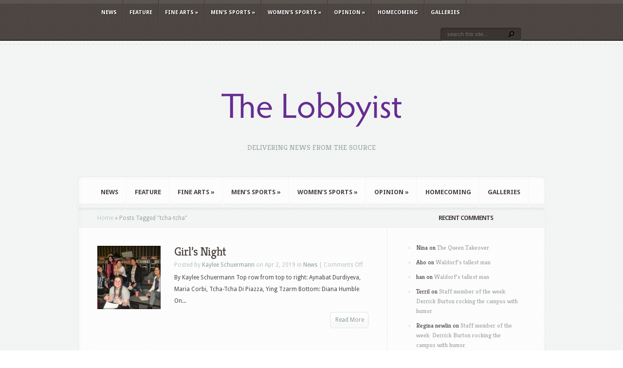

--- FILE ---
content_type: text/html; charset=UTF-8
request_url: https://lobbyist.waldorf.edu/tag/tcha-tcha/
body_size: 50518
content:
<!DOCTYPE html PUBLIC "-//W3C//DTD XHTML 1.0 Transitional//EN" "http://www.w3.org/TR/xhtml1/DTD/xhtml1-transitional.dtd">
<!--[if IE 6]>
<html xmlns="http://www.w3.org/1999/xhtml" id="ie6" lang="en-US">
<![endif]-->
<!--[if IE 7]>
<html xmlns="http://www.w3.org/1999/xhtml" id="ie7" lang="en-US">
<![endif]-->
<!--[if IE 8]>
<html xmlns="http://www.w3.org/1999/xhtml" id="ie8" lang="en-US">
<![endif]-->
<!--[if !(IE 6) | !(IE 7) | !(IE 8)  ]><!-->
<html xmlns="http://www.w3.org/1999/xhtml" lang="en-US">
<!--<![endif]-->
<head profile="http://gmpg.org/xfn/11">
<meta http-equiv="Content-Type" content="text/html; charset=UTF-8" />

<link rel="stylesheet" href="https://lobbyist.waldorf.edu/wp-content/themes/Aggregate/style.css" type="text/css" media="screen" />
<link rel="stylesheet" href="https://lobbyist.waldorf.edu/wp-content/themes/Aggregate/css/colorpicker.css" type="text/css" media="screen" />

<link href='https://fonts.googleapis.com/css?family=Droid+Sans:regular,bold' rel='stylesheet' type='text/css'/>
<link href='https://fonts.googleapis.com/css?family=Kreon:light,regular' rel='stylesheet' type='text/css'/>
<link rel="pingback" href="https://lobbyist.waldorf.edu/xmlrpc.php" />

<!--[if lt IE 7]>
	<link rel="stylesheet" type="text/css" href="https://lobbyist.waldorf.edu/wp-content/themes/Aggregate/css/ie6style.css" />
	<script type="text/javascript" src="https://lobbyist.waldorf.edu/wp-content/themes/Aggregate/js/DD_belatedPNG_0.0.8a-min.js"></script>
	<script type="text/javascript">DD_belatedPNG.fix('img#logo, span.overlay, a.zoom-icon, a.more-icon, #menu, #menu-right, #menu-content, ul#top-menu ul, #menu-bar, .footer-widget ul li, span.post-overlay, #content-area, .avatar-overlay, .comment-arrow, .testimonials-item-bottom, #quote, #bottom-shadow, #quote .container');</script>
<![endif]-->
<!--[if IE 7]>
	<link rel="stylesheet" type="text/css" href="https://lobbyist.waldorf.edu/wp-content/themes/Aggregate/css/ie7style.css" />
<![endif]-->
<!--[if IE 8]>
	<link rel="stylesheet" type="text/css" href="https://lobbyist.waldorf.edu/wp-content/themes/Aggregate/css/ie8style.css" />
<![endif]-->

<script type="text/javascript">
	document.documentElement.className = 'js';
</script>

<script>var et_site_url='https://lobbyist.waldorf.edu';var et_post_id='global';function et_core_page_resource_fallback(a,b){"undefined"===typeof b&&(b=a.sheet.cssRules&&0===a.sheet.cssRules.length);b&&(a.onerror=null,a.onload=null,a.href?a.href=et_site_url+"/?et_core_page_resource="+a.id+et_post_id:a.src&&(a.src=et_site_url+"/?et_core_page_resource="+a.id+et_post_id))}
</script><title>tcha-tcha | The Lobbyist</title>
<meta name='robots' content='max-image-preview:large' />
<link rel="alternate" type="application/rss+xml" title="The Lobbyist &raquo; Feed" href="https://lobbyist.waldorf.edu/feed/" />
<link rel="alternate" type="application/rss+xml" title="The Lobbyist &raquo; Comments Feed" href="https://lobbyist.waldorf.edu/comments/feed/" />
<link rel="alternate" type="application/rss+xml" title="The Lobbyist &raquo; tcha-tcha Tag Feed" href="https://lobbyist.waldorf.edu/tag/tcha-tcha/feed/" />
<meta content="Aggregate v.3.6.8" name="generator"/><style id='wp-img-auto-sizes-contain-inline-css' type='text/css'>
img:is([sizes=auto i],[sizes^="auto," i]){contain-intrinsic-size:3000px 1500px}
/*# sourceURL=wp-img-auto-sizes-contain-inline-css */
</style>
<style id='wp-emoji-styles-inline-css' type='text/css'>

	img.wp-smiley, img.emoji {
		display: inline !important;
		border: none !important;
		box-shadow: none !important;
		height: 1em !important;
		width: 1em !important;
		margin: 0 0.07em !important;
		vertical-align: -0.1em !important;
		background: none !important;
		padding: 0 !important;
	}
/*# sourceURL=wp-emoji-styles-inline-css */
</style>
<style id='wp-block-library-inline-css' type='text/css'>
:root{--wp-block-synced-color:#7a00df;--wp-block-synced-color--rgb:122,0,223;--wp-bound-block-color:var(--wp-block-synced-color);--wp-editor-canvas-background:#ddd;--wp-admin-theme-color:#007cba;--wp-admin-theme-color--rgb:0,124,186;--wp-admin-theme-color-darker-10:#006ba1;--wp-admin-theme-color-darker-10--rgb:0,107,160.5;--wp-admin-theme-color-darker-20:#005a87;--wp-admin-theme-color-darker-20--rgb:0,90,135;--wp-admin-border-width-focus:2px}@media (min-resolution:192dpi){:root{--wp-admin-border-width-focus:1.5px}}.wp-element-button{cursor:pointer}:root .has-very-light-gray-background-color{background-color:#eee}:root .has-very-dark-gray-background-color{background-color:#313131}:root .has-very-light-gray-color{color:#eee}:root .has-very-dark-gray-color{color:#313131}:root .has-vivid-green-cyan-to-vivid-cyan-blue-gradient-background{background:linear-gradient(135deg,#00d084,#0693e3)}:root .has-purple-crush-gradient-background{background:linear-gradient(135deg,#34e2e4,#4721fb 50%,#ab1dfe)}:root .has-hazy-dawn-gradient-background{background:linear-gradient(135deg,#faaca8,#dad0ec)}:root .has-subdued-olive-gradient-background{background:linear-gradient(135deg,#fafae1,#67a671)}:root .has-atomic-cream-gradient-background{background:linear-gradient(135deg,#fdd79a,#004a59)}:root .has-nightshade-gradient-background{background:linear-gradient(135deg,#330968,#31cdcf)}:root .has-midnight-gradient-background{background:linear-gradient(135deg,#020381,#2874fc)}:root{--wp--preset--font-size--normal:16px;--wp--preset--font-size--huge:42px}.has-regular-font-size{font-size:1em}.has-larger-font-size{font-size:2.625em}.has-normal-font-size{font-size:var(--wp--preset--font-size--normal)}.has-huge-font-size{font-size:var(--wp--preset--font-size--huge)}.has-text-align-center{text-align:center}.has-text-align-left{text-align:left}.has-text-align-right{text-align:right}.has-fit-text{white-space:nowrap!important}#end-resizable-editor-section{display:none}.aligncenter{clear:both}.items-justified-left{justify-content:flex-start}.items-justified-center{justify-content:center}.items-justified-right{justify-content:flex-end}.items-justified-space-between{justify-content:space-between}.screen-reader-text{border:0;clip-path:inset(50%);height:1px;margin:-1px;overflow:hidden;padding:0;position:absolute;width:1px;word-wrap:normal!important}.screen-reader-text:focus{background-color:#ddd;clip-path:none;color:#444;display:block;font-size:1em;height:auto;left:5px;line-height:normal;padding:15px 23px 14px;text-decoration:none;top:5px;width:auto;z-index:100000}html :where(.has-border-color){border-style:solid}html :where([style*=border-top-color]){border-top-style:solid}html :where([style*=border-right-color]){border-right-style:solid}html :where([style*=border-bottom-color]){border-bottom-style:solid}html :where([style*=border-left-color]){border-left-style:solid}html :where([style*=border-width]){border-style:solid}html :where([style*=border-top-width]){border-top-style:solid}html :where([style*=border-right-width]){border-right-style:solid}html :where([style*=border-bottom-width]){border-bottom-style:solid}html :where([style*=border-left-width]){border-left-style:solid}html :where(img[class*=wp-image-]){height:auto;max-width:100%}:where(figure){margin:0 0 1em}html :where(.is-position-sticky){--wp-admin--admin-bar--position-offset:var(--wp-admin--admin-bar--height,0px)}@media screen and (max-width:600px){html :where(.is-position-sticky){--wp-admin--admin-bar--position-offset:0px}}

/*# sourceURL=wp-block-library-inline-css */
</style><style id='wp-block-image-inline-css' type='text/css'>
.wp-block-image>a,.wp-block-image>figure>a{display:inline-block}.wp-block-image img{box-sizing:border-box;height:auto;max-width:100%;vertical-align:bottom}@media not (prefers-reduced-motion){.wp-block-image img.hide{visibility:hidden}.wp-block-image img.show{animation:show-content-image .4s}}.wp-block-image[style*=border-radius] img,.wp-block-image[style*=border-radius]>a{border-radius:inherit}.wp-block-image.has-custom-border img{box-sizing:border-box}.wp-block-image.aligncenter{text-align:center}.wp-block-image.alignfull>a,.wp-block-image.alignwide>a{width:100%}.wp-block-image.alignfull img,.wp-block-image.alignwide img{height:auto;width:100%}.wp-block-image .aligncenter,.wp-block-image .alignleft,.wp-block-image .alignright,.wp-block-image.aligncenter,.wp-block-image.alignleft,.wp-block-image.alignright{display:table}.wp-block-image .aligncenter>figcaption,.wp-block-image .alignleft>figcaption,.wp-block-image .alignright>figcaption,.wp-block-image.aligncenter>figcaption,.wp-block-image.alignleft>figcaption,.wp-block-image.alignright>figcaption{caption-side:bottom;display:table-caption}.wp-block-image .alignleft{float:left;margin:.5em 1em .5em 0}.wp-block-image .alignright{float:right;margin:.5em 0 .5em 1em}.wp-block-image .aligncenter{margin-left:auto;margin-right:auto}.wp-block-image :where(figcaption){margin-bottom:1em;margin-top:.5em}.wp-block-image.is-style-circle-mask img{border-radius:9999px}@supports ((-webkit-mask-image:none) or (mask-image:none)) or (-webkit-mask-image:none){.wp-block-image.is-style-circle-mask img{border-radius:0;-webkit-mask-image:url('data:image/svg+xml;utf8,<svg viewBox="0 0 100 100" xmlns="http://www.w3.org/2000/svg"><circle cx="50" cy="50" r="50"/></svg>');mask-image:url('data:image/svg+xml;utf8,<svg viewBox="0 0 100 100" xmlns="http://www.w3.org/2000/svg"><circle cx="50" cy="50" r="50"/></svg>');mask-mode:alpha;-webkit-mask-position:center;mask-position:center;-webkit-mask-repeat:no-repeat;mask-repeat:no-repeat;-webkit-mask-size:contain;mask-size:contain}}:root :where(.wp-block-image.is-style-rounded img,.wp-block-image .is-style-rounded img){border-radius:9999px}.wp-block-image figure{margin:0}.wp-lightbox-container{display:flex;flex-direction:column;position:relative}.wp-lightbox-container img{cursor:zoom-in}.wp-lightbox-container img:hover+button{opacity:1}.wp-lightbox-container button{align-items:center;backdrop-filter:blur(16px) saturate(180%);background-color:#5a5a5a40;border:none;border-radius:4px;cursor:zoom-in;display:flex;height:20px;justify-content:center;opacity:0;padding:0;position:absolute;right:16px;text-align:center;top:16px;width:20px;z-index:100}@media not (prefers-reduced-motion){.wp-lightbox-container button{transition:opacity .2s ease}}.wp-lightbox-container button:focus-visible{outline:3px auto #5a5a5a40;outline:3px auto -webkit-focus-ring-color;outline-offset:3px}.wp-lightbox-container button:hover{cursor:pointer;opacity:1}.wp-lightbox-container button:focus{opacity:1}.wp-lightbox-container button:focus,.wp-lightbox-container button:hover,.wp-lightbox-container button:not(:hover):not(:active):not(.has-background){background-color:#5a5a5a40;border:none}.wp-lightbox-overlay{box-sizing:border-box;cursor:zoom-out;height:100vh;left:0;overflow:hidden;position:fixed;top:0;visibility:hidden;width:100%;z-index:100000}.wp-lightbox-overlay .close-button{align-items:center;cursor:pointer;display:flex;justify-content:center;min-height:40px;min-width:40px;padding:0;position:absolute;right:calc(env(safe-area-inset-right) + 16px);top:calc(env(safe-area-inset-top) + 16px);z-index:5000000}.wp-lightbox-overlay .close-button:focus,.wp-lightbox-overlay .close-button:hover,.wp-lightbox-overlay .close-button:not(:hover):not(:active):not(.has-background){background:none;border:none}.wp-lightbox-overlay .lightbox-image-container{height:var(--wp--lightbox-container-height);left:50%;overflow:hidden;position:absolute;top:50%;transform:translate(-50%,-50%);transform-origin:top left;width:var(--wp--lightbox-container-width);z-index:9999999999}.wp-lightbox-overlay .wp-block-image{align-items:center;box-sizing:border-box;display:flex;height:100%;justify-content:center;margin:0;position:relative;transform-origin:0 0;width:100%;z-index:3000000}.wp-lightbox-overlay .wp-block-image img{height:var(--wp--lightbox-image-height);min-height:var(--wp--lightbox-image-height);min-width:var(--wp--lightbox-image-width);width:var(--wp--lightbox-image-width)}.wp-lightbox-overlay .wp-block-image figcaption{display:none}.wp-lightbox-overlay button{background:none;border:none}.wp-lightbox-overlay .scrim{background-color:#fff;height:100%;opacity:.9;position:absolute;width:100%;z-index:2000000}.wp-lightbox-overlay.active{visibility:visible}@media not (prefers-reduced-motion){.wp-lightbox-overlay.active{animation:turn-on-visibility .25s both}.wp-lightbox-overlay.active img{animation:turn-on-visibility .35s both}.wp-lightbox-overlay.show-closing-animation:not(.active){animation:turn-off-visibility .35s both}.wp-lightbox-overlay.show-closing-animation:not(.active) img{animation:turn-off-visibility .25s both}.wp-lightbox-overlay.zoom.active{animation:none;opacity:1;visibility:visible}.wp-lightbox-overlay.zoom.active .lightbox-image-container{animation:lightbox-zoom-in .4s}.wp-lightbox-overlay.zoom.active .lightbox-image-container img{animation:none}.wp-lightbox-overlay.zoom.active .scrim{animation:turn-on-visibility .4s forwards}.wp-lightbox-overlay.zoom.show-closing-animation:not(.active){animation:none}.wp-lightbox-overlay.zoom.show-closing-animation:not(.active) .lightbox-image-container{animation:lightbox-zoom-out .4s}.wp-lightbox-overlay.zoom.show-closing-animation:not(.active) .lightbox-image-container img{animation:none}.wp-lightbox-overlay.zoom.show-closing-animation:not(.active) .scrim{animation:turn-off-visibility .4s forwards}}@keyframes show-content-image{0%{visibility:hidden}99%{visibility:hidden}to{visibility:visible}}@keyframes turn-on-visibility{0%{opacity:0}to{opacity:1}}@keyframes turn-off-visibility{0%{opacity:1;visibility:visible}99%{opacity:0;visibility:visible}to{opacity:0;visibility:hidden}}@keyframes lightbox-zoom-in{0%{transform:translate(calc((-100vw + var(--wp--lightbox-scrollbar-width))/2 + var(--wp--lightbox-initial-left-position)),calc(-50vh + var(--wp--lightbox-initial-top-position))) scale(var(--wp--lightbox-scale))}to{transform:translate(-50%,-50%) scale(1)}}@keyframes lightbox-zoom-out{0%{transform:translate(-50%,-50%) scale(1);visibility:visible}99%{visibility:visible}to{transform:translate(calc((-100vw + var(--wp--lightbox-scrollbar-width))/2 + var(--wp--lightbox-initial-left-position)),calc(-50vh + var(--wp--lightbox-initial-top-position))) scale(var(--wp--lightbox-scale));visibility:hidden}}
/*# sourceURL=https://lobbyist.waldorf.edu/wp-includes/blocks/image/style.min.css */
</style>
<style id='wp-block-paragraph-inline-css' type='text/css'>
.is-small-text{font-size:.875em}.is-regular-text{font-size:1em}.is-large-text{font-size:2.25em}.is-larger-text{font-size:3em}.has-drop-cap:not(:focus):first-letter{float:left;font-size:8.4em;font-style:normal;font-weight:100;line-height:.68;margin:.05em .1em 0 0;text-transform:uppercase}body.rtl .has-drop-cap:not(:focus):first-letter{float:none;margin-left:.1em}p.has-drop-cap.has-background{overflow:hidden}:root :where(p.has-background){padding:1.25em 2.375em}:where(p.has-text-color:not(.has-link-color)) a{color:inherit}p.has-text-align-left[style*="writing-mode:vertical-lr"],p.has-text-align-right[style*="writing-mode:vertical-rl"]{rotate:180deg}
/*# sourceURL=https://lobbyist.waldorf.edu/wp-includes/blocks/paragraph/style.min.css */
</style>
<style id='global-styles-inline-css' type='text/css'>
:root{--wp--preset--aspect-ratio--square: 1;--wp--preset--aspect-ratio--4-3: 4/3;--wp--preset--aspect-ratio--3-4: 3/4;--wp--preset--aspect-ratio--3-2: 3/2;--wp--preset--aspect-ratio--2-3: 2/3;--wp--preset--aspect-ratio--16-9: 16/9;--wp--preset--aspect-ratio--9-16: 9/16;--wp--preset--color--black: #000000;--wp--preset--color--cyan-bluish-gray: #abb8c3;--wp--preset--color--white: #ffffff;--wp--preset--color--pale-pink: #f78da7;--wp--preset--color--vivid-red: #cf2e2e;--wp--preset--color--luminous-vivid-orange: #ff6900;--wp--preset--color--luminous-vivid-amber: #fcb900;--wp--preset--color--light-green-cyan: #7bdcb5;--wp--preset--color--vivid-green-cyan: #00d084;--wp--preset--color--pale-cyan-blue: #8ed1fc;--wp--preset--color--vivid-cyan-blue: #0693e3;--wp--preset--color--vivid-purple: #9b51e0;--wp--preset--gradient--vivid-cyan-blue-to-vivid-purple: linear-gradient(135deg,rgb(6,147,227) 0%,rgb(155,81,224) 100%);--wp--preset--gradient--light-green-cyan-to-vivid-green-cyan: linear-gradient(135deg,rgb(122,220,180) 0%,rgb(0,208,130) 100%);--wp--preset--gradient--luminous-vivid-amber-to-luminous-vivid-orange: linear-gradient(135deg,rgb(252,185,0) 0%,rgb(255,105,0) 100%);--wp--preset--gradient--luminous-vivid-orange-to-vivid-red: linear-gradient(135deg,rgb(255,105,0) 0%,rgb(207,46,46) 100%);--wp--preset--gradient--very-light-gray-to-cyan-bluish-gray: linear-gradient(135deg,rgb(238,238,238) 0%,rgb(169,184,195) 100%);--wp--preset--gradient--cool-to-warm-spectrum: linear-gradient(135deg,rgb(74,234,220) 0%,rgb(151,120,209) 20%,rgb(207,42,186) 40%,rgb(238,44,130) 60%,rgb(251,105,98) 80%,rgb(254,248,76) 100%);--wp--preset--gradient--blush-light-purple: linear-gradient(135deg,rgb(255,206,236) 0%,rgb(152,150,240) 100%);--wp--preset--gradient--blush-bordeaux: linear-gradient(135deg,rgb(254,205,165) 0%,rgb(254,45,45) 50%,rgb(107,0,62) 100%);--wp--preset--gradient--luminous-dusk: linear-gradient(135deg,rgb(255,203,112) 0%,rgb(199,81,192) 50%,rgb(65,88,208) 100%);--wp--preset--gradient--pale-ocean: linear-gradient(135deg,rgb(255,245,203) 0%,rgb(182,227,212) 50%,rgb(51,167,181) 100%);--wp--preset--gradient--electric-grass: linear-gradient(135deg,rgb(202,248,128) 0%,rgb(113,206,126) 100%);--wp--preset--gradient--midnight: linear-gradient(135deg,rgb(2,3,129) 0%,rgb(40,116,252) 100%);--wp--preset--font-size--small: 13px;--wp--preset--font-size--medium: 20px;--wp--preset--font-size--large: 36px;--wp--preset--font-size--x-large: 42px;--wp--preset--spacing--20: 0.44rem;--wp--preset--spacing--30: 0.67rem;--wp--preset--spacing--40: 1rem;--wp--preset--spacing--50: 1.5rem;--wp--preset--spacing--60: 2.25rem;--wp--preset--spacing--70: 3.38rem;--wp--preset--spacing--80: 5.06rem;--wp--preset--shadow--natural: 6px 6px 9px rgba(0, 0, 0, 0.2);--wp--preset--shadow--deep: 12px 12px 50px rgba(0, 0, 0, 0.4);--wp--preset--shadow--sharp: 6px 6px 0px rgba(0, 0, 0, 0.2);--wp--preset--shadow--outlined: 6px 6px 0px -3px rgb(255, 255, 255), 6px 6px rgb(0, 0, 0);--wp--preset--shadow--crisp: 6px 6px 0px rgb(0, 0, 0);}:where(.is-layout-flex){gap: 0.5em;}:where(.is-layout-grid){gap: 0.5em;}body .is-layout-flex{display: flex;}.is-layout-flex{flex-wrap: wrap;align-items: center;}.is-layout-flex > :is(*, div){margin: 0;}body .is-layout-grid{display: grid;}.is-layout-grid > :is(*, div){margin: 0;}:where(.wp-block-columns.is-layout-flex){gap: 2em;}:where(.wp-block-columns.is-layout-grid){gap: 2em;}:where(.wp-block-post-template.is-layout-flex){gap: 1.25em;}:where(.wp-block-post-template.is-layout-grid){gap: 1.25em;}.has-black-color{color: var(--wp--preset--color--black) !important;}.has-cyan-bluish-gray-color{color: var(--wp--preset--color--cyan-bluish-gray) !important;}.has-white-color{color: var(--wp--preset--color--white) !important;}.has-pale-pink-color{color: var(--wp--preset--color--pale-pink) !important;}.has-vivid-red-color{color: var(--wp--preset--color--vivid-red) !important;}.has-luminous-vivid-orange-color{color: var(--wp--preset--color--luminous-vivid-orange) !important;}.has-luminous-vivid-amber-color{color: var(--wp--preset--color--luminous-vivid-amber) !important;}.has-light-green-cyan-color{color: var(--wp--preset--color--light-green-cyan) !important;}.has-vivid-green-cyan-color{color: var(--wp--preset--color--vivid-green-cyan) !important;}.has-pale-cyan-blue-color{color: var(--wp--preset--color--pale-cyan-blue) !important;}.has-vivid-cyan-blue-color{color: var(--wp--preset--color--vivid-cyan-blue) !important;}.has-vivid-purple-color{color: var(--wp--preset--color--vivid-purple) !important;}.has-black-background-color{background-color: var(--wp--preset--color--black) !important;}.has-cyan-bluish-gray-background-color{background-color: var(--wp--preset--color--cyan-bluish-gray) !important;}.has-white-background-color{background-color: var(--wp--preset--color--white) !important;}.has-pale-pink-background-color{background-color: var(--wp--preset--color--pale-pink) !important;}.has-vivid-red-background-color{background-color: var(--wp--preset--color--vivid-red) !important;}.has-luminous-vivid-orange-background-color{background-color: var(--wp--preset--color--luminous-vivid-orange) !important;}.has-luminous-vivid-amber-background-color{background-color: var(--wp--preset--color--luminous-vivid-amber) !important;}.has-light-green-cyan-background-color{background-color: var(--wp--preset--color--light-green-cyan) !important;}.has-vivid-green-cyan-background-color{background-color: var(--wp--preset--color--vivid-green-cyan) !important;}.has-pale-cyan-blue-background-color{background-color: var(--wp--preset--color--pale-cyan-blue) !important;}.has-vivid-cyan-blue-background-color{background-color: var(--wp--preset--color--vivid-cyan-blue) !important;}.has-vivid-purple-background-color{background-color: var(--wp--preset--color--vivid-purple) !important;}.has-black-border-color{border-color: var(--wp--preset--color--black) !important;}.has-cyan-bluish-gray-border-color{border-color: var(--wp--preset--color--cyan-bluish-gray) !important;}.has-white-border-color{border-color: var(--wp--preset--color--white) !important;}.has-pale-pink-border-color{border-color: var(--wp--preset--color--pale-pink) !important;}.has-vivid-red-border-color{border-color: var(--wp--preset--color--vivid-red) !important;}.has-luminous-vivid-orange-border-color{border-color: var(--wp--preset--color--luminous-vivid-orange) !important;}.has-luminous-vivid-amber-border-color{border-color: var(--wp--preset--color--luminous-vivid-amber) !important;}.has-light-green-cyan-border-color{border-color: var(--wp--preset--color--light-green-cyan) !important;}.has-vivid-green-cyan-border-color{border-color: var(--wp--preset--color--vivid-green-cyan) !important;}.has-pale-cyan-blue-border-color{border-color: var(--wp--preset--color--pale-cyan-blue) !important;}.has-vivid-cyan-blue-border-color{border-color: var(--wp--preset--color--vivid-cyan-blue) !important;}.has-vivid-purple-border-color{border-color: var(--wp--preset--color--vivid-purple) !important;}.has-vivid-cyan-blue-to-vivid-purple-gradient-background{background: var(--wp--preset--gradient--vivid-cyan-blue-to-vivid-purple) !important;}.has-light-green-cyan-to-vivid-green-cyan-gradient-background{background: var(--wp--preset--gradient--light-green-cyan-to-vivid-green-cyan) !important;}.has-luminous-vivid-amber-to-luminous-vivid-orange-gradient-background{background: var(--wp--preset--gradient--luminous-vivid-amber-to-luminous-vivid-orange) !important;}.has-luminous-vivid-orange-to-vivid-red-gradient-background{background: var(--wp--preset--gradient--luminous-vivid-orange-to-vivid-red) !important;}.has-very-light-gray-to-cyan-bluish-gray-gradient-background{background: var(--wp--preset--gradient--very-light-gray-to-cyan-bluish-gray) !important;}.has-cool-to-warm-spectrum-gradient-background{background: var(--wp--preset--gradient--cool-to-warm-spectrum) !important;}.has-blush-light-purple-gradient-background{background: var(--wp--preset--gradient--blush-light-purple) !important;}.has-blush-bordeaux-gradient-background{background: var(--wp--preset--gradient--blush-bordeaux) !important;}.has-luminous-dusk-gradient-background{background: var(--wp--preset--gradient--luminous-dusk) !important;}.has-pale-ocean-gradient-background{background: var(--wp--preset--gradient--pale-ocean) !important;}.has-electric-grass-gradient-background{background: var(--wp--preset--gradient--electric-grass) !important;}.has-midnight-gradient-background{background: var(--wp--preset--gradient--midnight) !important;}.has-small-font-size{font-size: var(--wp--preset--font-size--small) !important;}.has-medium-font-size{font-size: var(--wp--preset--font-size--medium) !important;}.has-large-font-size{font-size: var(--wp--preset--font-size--large) !important;}.has-x-large-font-size{font-size: var(--wp--preset--font-size--x-large) !important;}
/*# sourceURL=global-styles-inline-css */
</style>

<style id='classic-theme-styles-inline-css' type='text/css'>
/*! This file is auto-generated */
.wp-block-button__link{color:#fff;background-color:#32373c;border-radius:9999px;box-shadow:none;text-decoration:none;padding:calc(.667em + 2px) calc(1.333em + 2px);font-size:1.125em}.wp-block-file__button{background:#32373c;color:#fff;text-decoration:none}
/*# sourceURL=/wp-includes/css/classic-themes.min.css */
</style>
<link rel='stylesheet' id='et_responsive-css' href='https://lobbyist.waldorf.edu/wp-content/themes/Aggregate/css/responsive.css?ver=6.9' type='text/css' media='all' />
<link rel='stylesheet' id='et-shortcodes-css-css' href='https://lobbyist.waldorf.edu/wp-content/themes/Aggregate/epanel/shortcodes/css/shortcodes-legacy.css?ver=3.6.8' type='text/css' media='all' />
<link rel='stylesheet' id='et-shortcodes-responsive-css-css' href='https://lobbyist.waldorf.edu/wp-content/themes/Aggregate/epanel/shortcodes/css/shortcodes_responsive.css?ver=3.6.8' type='text/css' media='all' />
<link rel='stylesheet' id='magnific_popup-css' href='https://lobbyist.waldorf.edu/wp-content/themes/Aggregate/includes/page_templates/js/magnific_popup/magnific_popup.css?ver=1.3.4' type='text/css' media='screen' />
<link rel='stylesheet' id='et_page_templates-css' href='https://lobbyist.waldorf.edu/wp-content/themes/Aggregate/includes/page_templates/page_templates.css?ver=1.8' type='text/css' media='screen' />
<script type="text/javascript" src="https://lobbyist.waldorf.edu/wp-includes/js/jquery/jquery.min.js?ver=3.7.1" id="jquery-core-js"></script>
<script type="text/javascript" src="https://lobbyist.waldorf.edu/wp-includes/js/jquery/jquery-migrate.min.js?ver=3.4.1" id="jquery-migrate-js"></script>
<script type="text/javascript" src="https://lobbyist.waldorf.edu/wp-content/themes/Aggregate/js/jquery.cycle.all.min.js?ver=1.0" id="cycle-js"></script>
<link rel="https://api.w.org/" href="https://lobbyist.waldorf.edu/wp-json/" /><link rel="alternate" title="JSON" type="application/json" href="https://lobbyist.waldorf.edu/wp-json/wp/v2/tags/1135" /><link rel="EditURI" type="application/rsd+xml" title="RSD" href="https://lobbyist.waldorf.edu/xmlrpc.php?rsd" />
<meta name="generator" content="WordPress 6.9" />
<!-- used in scripts --><meta name="et_featured_auto_speed" content="7000" /><meta name="et_disable_toptier" content="0" /><meta name="et_featured_slider_pause" content="0" /><meta name="et_featured_slider_auto" content="1" /><meta name="et_theme_folder" content="https://lobbyist.waldorf.edu/wp-content/themes/Aggregate" /><meta name="viewport" content="width=device-width, initial-scale=1.0, maximum-scale=1.0, user-scalable=0" /><link id='droid_sans' href='https://fonts.googleapis.com/css?family=Droid+Sans' rel='stylesheet' type='text/css' /><style type='text/css'>body { font-family: 'Droid Sans', Arial, sans-serif !important;  }</style><style type='text/css'>body {  }</style><style type="text/css">.recentcomments a{display:inline !important;padding:0 !important;margin:0 !important;}</style>	<style type="text/css">
		#et_pt_portfolio_gallery { margin-left: -41px; margin-right: -51px; }
		.et_pt_portfolio_item { margin-left: 35px; }
		.et_portfolio_small { margin-left: -40px !important; }
		.et_portfolio_small .et_pt_portfolio_item { margin-left: 32px !important; }
		.et_portfolio_large { margin-left: -26px !important; }
		.et_portfolio_large .et_pt_portfolio_item { margin-left: 11px !important; }
	</style>

</head>
<body class="archive tag tag-tcha-tcha tag-1135 wp-theme-Aggregate et_includes_sidebar">
		<div id="top-header">
		<div id="top-shadow"></div>
		<div id="bottom-shadow"></div>
		<div class="container clearfix">
			<a href="#" class="mobile_nav closed">Pages Navigation Menu<span></span></a>			<ul id="top-menu" class="nav"><li id="menu-item-13925" class="menu-item menu-item-type-taxonomy menu-item-object-category menu-item-13925"><a href="https://lobbyist.waldorf.edu/news/news/">News</a></li>
<li id="menu-item-13922" class="menu-item menu-item-type-taxonomy menu-item-object-category menu-item-13922"><a href="https://lobbyist.waldorf.edu/news/feature/">Feature</a></li>
<li id="menu-item-13923" class="menu-item menu-item-type-taxonomy menu-item-object-category menu-item-has-children menu-item-13923"><a href="https://lobbyist.waldorf.edu/news/fine-arts/">Fine Arts</a>
<ul class="sub-menu">
	<li id="menu-item-13932" class="menu-item menu-item-type-taxonomy menu-item-object-category menu-item-13932"><a href="https://lobbyist.waldorf.edu/news/fine-arts/choir/">Choir</a></li>
	<li id="menu-item-13933" class="menu-item menu-item-type-taxonomy menu-item-object-category menu-item-13933"><a href="https://lobbyist.waldorf.edu/news/fine-arts/piano/">Piano</a></li>
	<li id="menu-item-13934" class="menu-item menu-item-type-taxonomy menu-item-object-category menu-item-13934"><a href="https://lobbyist.waldorf.edu/news/fine-arts/theatre/">Theatre</a></li>
</ul>
</li>
<li id="menu-item-13924" class="menu-item menu-item-type-taxonomy menu-item-object-category menu-item-has-children menu-item-13924"><a href="https://lobbyist.waldorf.edu/news/mens-sports/">Men&#8217;s Sports</a>
<ul class="sub-menu">
	<li id="menu-item-13935" class="menu-item menu-item-type-taxonomy menu-item-object-category menu-item-13935"><a href="https://lobbyist.waldorf.edu/news/mens-sports/baseball/">Baseball</a></li>
	<li id="menu-item-13942" class="menu-item menu-item-type-taxonomy menu-item-object-category menu-item-13942"><a href="https://lobbyist.waldorf.edu/news/mens-sports/soccer/">Soccer</a></li>
	<li id="menu-item-13936" class="menu-item menu-item-type-taxonomy menu-item-object-category menu-item-13936"><a href="https://lobbyist.waldorf.edu/news/mens-sports/basketball/">Basketball</a></li>
	<li id="menu-item-13937" class="menu-item menu-item-type-taxonomy menu-item-object-category menu-item-13937"><a href="https://lobbyist.waldorf.edu/news/mens-sports/bowling-2/">Bowling</a></li>
	<li id="menu-item-13938" class="menu-item menu-item-type-taxonomy menu-item-object-category menu-item-13938"><a href="https://lobbyist.waldorf.edu/news/mens-sports/cross-country-2/">Cross Country</a></li>
	<li id="menu-item-13939" class="menu-item menu-item-type-taxonomy menu-item-object-category menu-item-13939"><a href="https://lobbyist.waldorf.edu/news/mens-sports/football/">Football</a></li>
	<li id="menu-item-13940" class="menu-item menu-item-type-taxonomy menu-item-object-category menu-item-13940"><a href="https://lobbyist.waldorf.edu/news/mens-sports/golf/">Golf</a></li>
	<li id="menu-item-13941" class="menu-item menu-item-type-taxonomy menu-item-object-category menu-item-13941"><a href="https://lobbyist.waldorf.edu/news/mens-sports/hockey/">Hockey</a></li>
	<li id="menu-item-13943" class="menu-item menu-item-type-taxonomy menu-item-object-category menu-item-13943"><a href="https://lobbyist.waldorf.edu/news/mens-sports/wrestling/">Wrestling</a></li>
</ul>
</li>
<li id="menu-item-13927" class="menu-item menu-item-type-taxonomy menu-item-object-category menu-item-has-children menu-item-13927"><a href="https://lobbyist.waldorf.edu/news/womens-sports/">Women&#8217;s Sports</a>
<ul class="sub-menu">
	<li id="menu-item-13946" class="menu-item menu-item-type-taxonomy menu-item-object-category menu-item-13946"><a href="https://lobbyist.waldorf.edu/news/womens-sports/basketball-womens-sports/">Basketball</a></li>
	<li id="menu-item-13947" class="menu-item menu-item-type-taxonomy menu-item-object-category menu-item-13947"><a href="https://lobbyist.waldorf.edu/news/womens-sports/bowling/">Bowling</a></li>
	<li id="menu-item-13948" class="menu-item menu-item-type-taxonomy menu-item-object-category menu-item-13948"><a href="https://lobbyist.waldorf.edu/news/womens-sports/cheerleading/">Cheerleading</a></li>
	<li id="menu-item-13949" class="menu-item menu-item-type-taxonomy menu-item-object-category menu-item-13949"><a href="https://lobbyist.waldorf.edu/news/womens-sports/cross-country/">Cross Country</a></li>
	<li id="menu-item-13950" class="menu-item menu-item-type-taxonomy menu-item-object-category menu-item-13950"><a href="https://lobbyist.waldorf.edu/news/womens-sports/golf-womens-sports/">Golf</a></li>
	<li id="menu-item-13951" class="menu-item menu-item-type-taxonomy menu-item-object-category menu-item-13951"><a href="https://lobbyist.waldorf.edu/news/womens-sports/soccer-womens-sports/">Soccer</a></li>
	<li id="menu-item-13952" class="menu-item menu-item-type-taxonomy menu-item-object-category menu-item-13952"><a href="https://lobbyist.waldorf.edu/news/womens-sports/softball/">Softball</a></li>
	<li id="menu-item-13953" class="menu-item menu-item-type-taxonomy menu-item-object-category menu-item-13953"><a href="https://lobbyist.waldorf.edu/news/womens-sports/volleyball/">Volleyball</a></li>
	<li id="menu-item-13954" class="menu-item menu-item-type-taxonomy menu-item-object-category menu-item-13954"><a href="https://lobbyist.waldorf.edu/news/womens-sports/wrestling-2/">Wrestling</a></li>
</ul>
</li>
<li id="menu-item-13926" class="menu-item menu-item-type-taxonomy menu-item-object-category menu-item-has-children menu-item-13926"><a href="https://lobbyist.waldorf.edu/news/opinion/">Opinion</a>
<ul class="sub-menu">
	<li id="menu-item-13944" class="menu-item menu-item-type-taxonomy menu-item-object-category menu-item-13944"><a href="https://lobbyist.waldorf.edu/news/opinion/reviews-opinion/">Reviews</a></li>
	<li id="menu-item-13945" class="menu-item menu-item-type-taxonomy menu-item-object-category menu-item-13945"><a href="https://lobbyist.waldorf.edu/news/opinion/top-10-opinion/">Top 10</a></li>
</ul>
</li>
<li id="menu-item-13955" class="menu-item menu-item-type-taxonomy menu-item-object-category menu-item-13955"><a href="https://lobbyist.waldorf.edu/news/homecoming/">Homecoming</a></li>
<li id="menu-item-13957" class="menu-item menu-item-type-taxonomy menu-item-object-category menu-item-13957"><a href="https://lobbyist.waldorf.edu/news/galleries/">Galleries</a></li>
</ul>
			<div id="search-form">
				<form method="get" id="searchform" action="https://lobbyist.waldorf.edu//">
					<input type="text" value="search this site..." name="s" id="searchinput" />
					<input type="image" src="https://lobbyist.waldorf.edu/wp-content/themes/Aggregate/images/search_btn.png" id="searchsubmit" />
				</form>
			</div> <!-- end #search-form -->
		</div> <!-- end .container -->
	</div> <!-- end #top-header -->

	<div id="content-area">
		<div id="content-top-light">
			<div id="top-stitch"></div>
			<div class="container">
				<div id="logo-area">
					<a href="https://lobbyist.waldorf.edu/">
												<img src="http://lobbyist.waldorf.edu/wp-content/uploads/The-Lobbyist-Logo-1.png" alt="The Lobbyist" id="logo"/>
					</a>
					<p id="slogan">Delivering News From The Source</p>
									</div> <!-- end #logo-area -->
				<div id="content">
					<div id="inner-border">
						<div id="content-shadow">
							<div id="content-top-shadow">
								<div id="content-bottom-shadow">
									<div id="second-menu" class="clearfix">
										<a href="#" class="mobile_nav closed">Categories Navigation Menu<span></span></a>										<ul id="secondary-menu" class="nav"><li class="menu-item menu-item-type-taxonomy menu-item-object-category menu-item-13925"><a href="https://lobbyist.waldorf.edu/news/news/">News</a></li>
<li class="menu-item menu-item-type-taxonomy menu-item-object-category menu-item-13922"><a href="https://lobbyist.waldorf.edu/news/feature/">Feature</a></li>
<li class="menu-item menu-item-type-taxonomy menu-item-object-category menu-item-has-children menu-item-13923"><a href="https://lobbyist.waldorf.edu/news/fine-arts/">Fine Arts</a>
<ul class="sub-menu">
	<li class="menu-item menu-item-type-taxonomy menu-item-object-category menu-item-13932"><a href="https://lobbyist.waldorf.edu/news/fine-arts/choir/">Choir</a></li>
	<li class="menu-item menu-item-type-taxonomy menu-item-object-category menu-item-13933"><a href="https://lobbyist.waldorf.edu/news/fine-arts/piano/">Piano</a></li>
	<li class="menu-item menu-item-type-taxonomy menu-item-object-category menu-item-13934"><a href="https://lobbyist.waldorf.edu/news/fine-arts/theatre/">Theatre</a></li>
</ul>
</li>
<li class="menu-item menu-item-type-taxonomy menu-item-object-category menu-item-has-children menu-item-13924"><a href="https://lobbyist.waldorf.edu/news/mens-sports/">Men&#8217;s Sports</a>
<ul class="sub-menu">
	<li class="menu-item menu-item-type-taxonomy menu-item-object-category menu-item-13935"><a href="https://lobbyist.waldorf.edu/news/mens-sports/baseball/">Baseball</a></li>
	<li class="menu-item menu-item-type-taxonomy menu-item-object-category menu-item-13942"><a href="https://lobbyist.waldorf.edu/news/mens-sports/soccer/">Soccer</a></li>
	<li class="menu-item menu-item-type-taxonomy menu-item-object-category menu-item-13936"><a href="https://lobbyist.waldorf.edu/news/mens-sports/basketball/">Basketball</a></li>
	<li class="menu-item menu-item-type-taxonomy menu-item-object-category menu-item-13937"><a href="https://lobbyist.waldorf.edu/news/mens-sports/bowling-2/">Bowling</a></li>
	<li class="menu-item menu-item-type-taxonomy menu-item-object-category menu-item-13938"><a href="https://lobbyist.waldorf.edu/news/mens-sports/cross-country-2/">Cross Country</a></li>
	<li class="menu-item menu-item-type-taxonomy menu-item-object-category menu-item-13939"><a href="https://lobbyist.waldorf.edu/news/mens-sports/football/">Football</a></li>
	<li class="menu-item menu-item-type-taxonomy menu-item-object-category menu-item-13940"><a href="https://lobbyist.waldorf.edu/news/mens-sports/golf/">Golf</a></li>
	<li class="menu-item menu-item-type-taxonomy menu-item-object-category menu-item-13941"><a href="https://lobbyist.waldorf.edu/news/mens-sports/hockey/">Hockey</a></li>
	<li class="menu-item menu-item-type-taxonomy menu-item-object-category menu-item-13943"><a href="https://lobbyist.waldorf.edu/news/mens-sports/wrestling/">Wrestling</a></li>
</ul>
</li>
<li class="menu-item menu-item-type-taxonomy menu-item-object-category menu-item-has-children menu-item-13927"><a href="https://lobbyist.waldorf.edu/news/womens-sports/">Women&#8217;s Sports</a>
<ul class="sub-menu">
	<li class="menu-item menu-item-type-taxonomy menu-item-object-category menu-item-13946"><a href="https://lobbyist.waldorf.edu/news/womens-sports/basketball-womens-sports/">Basketball</a></li>
	<li class="menu-item menu-item-type-taxonomy menu-item-object-category menu-item-13947"><a href="https://lobbyist.waldorf.edu/news/womens-sports/bowling/">Bowling</a></li>
	<li class="menu-item menu-item-type-taxonomy menu-item-object-category menu-item-13948"><a href="https://lobbyist.waldorf.edu/news/womens-sports/cheerleading/">Cheerleading</a></li>
	<li class="menu-item menu-item-type-taxonomy menu-item-object-category menu-item-13949"><a href="https://lobbyist.waldorf.edu/news/womens-sports/cross-country/">Cross Country</a></li>
	<li class="menu-item menu-item-type-taxonomy menu-item-object-category menu-item-13950"><a href="https://lobbyist.waldorf.edu/news/womens-sports/golf-womens-sports/">Golf</a></li>
	<li class="menu-item menu-item-type-taxonomy menu-item-object-category menu-item-13951"><a href="https://lobbyist.waldorf.edu/news/womens-sports/soccer-womens-sports/">Soccer</a></li>
	<li class="menu-item menu-item-type-taxonomy menu-item-object-category menu-item-13952"><a href="https://lobbyist.waldorf.edu/news/womens-sports/softball/">Softball</a></li>
	<li class="menu-item menu-item-type-taxonomy menu-item-object-category menu-item-13953"><a href="https://lobbyist.waldorf.edu/news/womens-sports/volleyball/">Volleyball</a></li>
	<li class="menu-item menu-item-type-taxonomy menu-item-object-category menu-item-13954"><a href="https://lobbyist.waldorf.edu/news/womens-sports/wrestling-2/">Wrestling</a></li>
</ul>
</li>
<li class="menu-item menu-item-type-taxonomy menu-item-object-category menu-item-has-children menu-item-13926"><a href="https://lobbyist.waldorf.edu/news/opinion/">Opinion</a>
<ul class="sub-menu">
	<li class="menu-item menu-item-type-taxonomy menu-item-object-category menu-item-13944"><a href="https://lobbyist.waldorf.edu/news/opinion/reviews-opinion/">Reviews</a></li>
	<li class="menu-item menu-item-type-taxonomy menu-item-object-category menu-item-13945"><a href="https://lobbyist.waldorf.edu/news/opinion/top-10-opinion/">Top 10</a></li>
</ul>
</li>
<li class="menu-item menu-item-type-taxonomy menu-item-object-category menu-item-13955"><a href="https://lobbyist.waldorf.edu/news/homecoming/">Homecoming</a></li>
<li class="menu-item menu-item-type-taxonomy menu-item-object-category menu-item-13957"><a href="https://lobbyist.waldorf.edu/news/galleries/">Galleries</a></li>
</ul>									</div> <!-- end #second-menu -->

<div id="main-content" class="clearfix">
	<div id="left-area">
		<div id="breadcrumbs">
					<a href="https://lobbyist.waldorf.edu/">Home</a> <span class="raquo">&raquo;</span>

									Posts Tagged <span class="raquo">&quot;</span>tcha-tcha&quot;					</div> <!-- end #breadcrumbs -->		<div id="entries">
			
						<div class="post entry clearfix latest">
			
							<div class="thumb">
					<a href="https://lobbyist.waldorf.edu/girls-night/">
						<img src="http://lobbyist.waldorf.edu/wp-content/uploads/et_temp/DSC_0043-267107_130x130.jpg" class='post-thumb'  alt='Girl&#8217;s Night' width='130' height='130' />						<span class="overlay"></span>
					</a>
				</div> 	<!-- end .post-thumbnail -->
			
			<h3 class="title"><a href="https://lobbyist.waldorf.edu/girls-night/">Girl&#8217;s Night</a></h3>
				<p class="meta-info">Posted  by <a href="https://lobbyist.waldorf.edu/author/kaylee-schuermann/" title="Posts by Kaylee Schuermann" rel="author">Kaylee Schuermann</a> on Apr 2, 2019 in <a href="https://lobbyist.waldorf.edu/news/news/" rel="category tag">News</a> | <span>Comments Off<span class="screen-reader-text"> on Girl&#8217;s Night</span></span></p>

											<p>By Kaylee Schuermann Top row from top to right: Aynabat Durdiyeva, Maria Corbi, Tcha-Tcha Di Piazza, Ying Tzarm Bottom: Diana Humble On...</p>
						<a href="https://lobbyist.waldorf.edu/girls-night/" class="more"><span>Read More</span></a>
		</div> 	<!-- end .post-->
			 <div class="pagination clearfix">
	<div class="alignleft"></div>
	<div class="alignright"></div>
</div>	
					</div> <!-- end #entries -->
	</div> <!-- end #left-area -->
	<div id="sidebar">
	<h4 class="main-title widget-title">Recent Comments</h4><div class="widget"><ul id="recentcomments"><li class="recentcomments"><span class="comment-author-link">Nina</span> on <a href="https://lobbyist.waldorf.edu/the-queen-takeover/comment-page-1/#comment-261">The Queen Takeover</a></li><li class="recentcomments"><span class="comment-author-link">Aho</span> on <a href="https://lobbyist.waldorf.edu/waldorfs-tallest-man/comment-page-1/#comment-260">Waldorf&#8217;s tallest man</a></li><li class="recentcomments"><span class="comment-author-link">han</span> on <a href="https://lobbyist.waldorf.edu/waldorfs-tallest-man/comment-page-1/#comment-259">Waldorf&#8217;s tallest man</a></li><li class="recentcomments"><span class="comment-author-link">Terril</span> on <a href="https://lobbyist.waldorf.edu/staff-member-of-the-week-derrick-burton-rocking-the-campus-with-humor/comment-page-1/#comment-256">Staff member of the week: Derrick Burton rocking the campus with humor</a></li><li class="recentcomments"><span class="comment-author-link">Regina newlin</span> on <a href="https://lobbyist.waldorf.edu/staff-member-of-the-week-derrick-burton-rocking-the-campus-with-humor/comment-page-1/#comment-255">Staff member of the week: Derrick Burton rocking the campus with humor</a></li></ul></div> <!-- end .widget --></div> <!-- end #sidebar -->
										<div id="index-top-shadow"></div>									</div> <!-- end #main-content -->

																	</div> <!-- end #content-bottom-shadow -->
							</div> <!-- end #content-top-shadow -->
						</div> <!-- end #content-shadow -->
					</div> <!-- end #inner-border -->
				</div> <!-- end #content -->

				
			</div> <!-- end .container -->
		</div> <!-- end #content-top-light -->
		<div id="bottom-stitch"></div>
	</div> <!-- end #content-area -->

	<div id="footer">
		<div id="footer-top-shadow" class="clearfix">
			<div class="container">
				<div id="footer-widgets" class="clearfix">
														</div> <!-- end #footer-widgets -->
				<p id="copyright">Designed by  <a href="http://www.elegantthemes.com" title="Premium WordPress Themes">Elegant Themes</a> | Powered by  <a href="http://www.wordpress.org">WordPress</a></p>
			</div> <!-- end .container -->
		</div> <!-- end #footer-top-shadow -->
		<div id="footer-bottom-shadow"></div>
		<div id="footer-bottom">
			<div class="container clearfix">
				<ul class="bottom-nav"></ul>			</div> <!-- end .container -->
		</div> <!-- end #footer-bottom -->
	</div> <!-- end #footer -->

	<script src="https://lobbyist.waldorf.edu/wp-content/themes/Aggregate/js/superfish.js" type="text/javascript"></script>
<script src="https://lobbyist.waldorf.edu/wp-content/themes/Aggregate/js/custom.js" type="text/javascript"></script>	<script type="speculationrules">
{"prefetch":[{"source":"document","where":{"and":[{"href_matches":"/*"},{"not":{"href_matches":["/wp-*.php","/wp-admin/*","/wp-content/uploads/*","/wp-content/*","/wp-content/plugins/*","/wp-content/themes/Aggregate/*","/*\\?(.+)"]}},{"not":{"selector_matches":"a[rel~=\"nofollow\"]"}},{"not":{"selector_matches":".no-prefetch, .no-prefetch a"}}]},"eagerness":"conservative"}]}
</script>
<script type="text/javascript" src="https://lobbyist.waldorf.edu/wp-content/themes/Aggregate/js/jquery.fitvids.js?ver=1.0" id="fitvids-js"></script>
<script type="text/javascript" src="https://lobbyist.waldorf.edu/wp-content/themes/Aggregate/js/jquery.flexslider-min.js?ver=1.0" id="flexslider-js"></script>
<script type="text/javascript" src="https://lobbyist.waldorf.edu/wp-content/themes/Aggregate/js/et_flexslider.js?ver=1.0" id="et_flexslider_script-js"></script>
<script type="text/javascript" src="https://lobbyist.waldorf.edu/wp-content/themes/Aggregate/js/jquery.easing.1.3.js?ver=1.0" id="easing-js"></script>
<script type="text/javascript" src="https://lobbyist.waldorf.edu/wp-content/themes/Aggregate/core/admin/js/common.js?ver=3.0.96" id="et-core-common-js"></script>
<script type="text/javascript" src="https://lobbyist.waldorf.edu/wp-content/themes/Aggregate/includes/page_templates/js/magnific_popup/jquery.magnific-popup.js?ver=1.3.4" id="magnific_popup-js"></script>
<script type="text/javascript" id="et-ptemplates-frontend-js-extra">
/* <![CDATA[ */
var et_ptemplates_strings = {"captcha":"Captcha","fill":"Fill","field":"field","invalid":"Invalid email"};
//# sourceURL=et-ptemplates-frontend-js-extra
/* ]]> */
</script>
<script type="text/javascript" src="https://lobbyist.waldorf.edu/wp-content/themes/Aggregate/includes/page_templates/js/et-ptemplates-frontend.js?ver=1.1" id="et-ptemplates-frontend-js"></script>
<script id="wp-emoji-settings" type="application/json">
{"baseUrl":"https://s.w.org/images/core/emoji/17.0.2/72x72/","ext":".png","svgUrl":"https://s.w.org/images/core/emoji/17.0.2/svg/","svgExt":".svg","source":{"concatemoji":"https://lobbyist.waldorf.edu/wp-includes/js/wp-emoji-release.min.js?ver=6.9"}}
</script>
<script type="module">
/* <![CDATA[ */
/*! This file is auto-generated */
const a=JSON.parse(document.getElementById("wp-emoji-settings").textContent),o=(window._wpemojiSettings=a,"wpEmojiSettingsSupports"),s=["flag","emoji"];function i(e){try{var t={supportTests:e,timestamp:(new Date).valueOf()};sessionStorage.setItem(o,JSON.stringify(t))}catch(e){}}function c(e,t,n){e.clearRect(0,0,e.canvas.width,e.canvas.height),e.fillText(t,0,0);t=new Uint32Array(e.getImageData(0,0,e.canvas.width,e.canvas.height).data);e.clearRect(0,0,e.canvas.width,e.canvas.height),e.fillText(n,0,0);const a=new Uint32Array(e.getImageData(0,0,e.canvas.width,e.canvas.height).data);return t.every((e,t)=>e===a[t])}function p(e,t){e.clearRect(0,0,e.canvas.width,e.canvas.height),e.fillText(t,0,0);var n=e.getImageData(16,16,1,1);for(let e=0;e<n.data.length;e++)if(0!==n.data[e])return!1;return!0}function u(e,t,n,a){switch(t){case"flag":return n(e,"\ud83c\udff3\ufe0f\u200d\u26a7\ufe0f","\ud83c\udff3\ufe0f\u200b\u26a7\ufe0f")?!1:!n(e,"\ud83c\udde8\ud83c\uddf6","\ud83c\udde8\u200b\ud83c\uddf6")&&!n(e,"\ud83c\udff4\udb40\udc67\udb40\udc62\udb40\udc65\udb40\udc6e\udb40\udc67\udb40\udc7f","\ud83c\udff4\u200b\udb40\udc67\u200b\udb40\udc62\u200b\udb40\udc65\u200b\udb40\udc6e\u200b\udb40\udc67\u200b\udb40\udc7f");case"emoji":return!a(e,"\ud83e\u1fac8")}return!1}function f(e,t,n,a){let r;const o=(r="undefined"!=typeof WorkerGlobalScope&&self instanceof WorkerGlobalScope?new OffscreenCanvas(300,150):document.createElement("canvas")).getContext("2d",{willReadFrequently:!0}),s=(o.textBaseline="top",o.font="600 32px Arial",{});return e.forEach(e=>{s[e]=t(o,e,n,a)}),s}function r(e){var t=document.createElement("script");t.src=e,t.defer=!0,document.head.appendChild(t)}a.supports={everything:!0,everythingExceptFlag:!0},new Promise(t=>{let n=function(){try{var e=JSON.parse(sessionStorage.getItem(o));if("object"==typeof e&&"number"==typeof e.timestamp&&(new Date).valueOf()<e.timestamp+604800&&"object"==typeof e.supportTests)return e.supportTests}catch(e){}return null}();if(!n){if("undefined"!=typeof Worker&&"undefined"!=typeof OffscreenCanvas&&"undefined"!=typeof URL&&URL.createObjectURL&&"undefined"!=typeof Blob)try{var e="postMessage("+f.toString()+"("+[JSON.stringify(s),u.toString(),c.toString(),p.toString()].join(",")+"));",a=new Blob([e],{type:"text/javascript"});const r=new Worker(URL.createObjectURL(a),{name:"wpTestEmojiSupports"});return void(r.onmessage=e=>{i(n=e.data),r.terminate(),t(n)})}catch(e){}i(n=f(s,u,c,p))}t(n)}).then(e=>{for(const n in e)a.supports[n]=e[n],a.supports.everything=a.supports.everything&&a.supports[n],"flag"!==n&&(a.supports.everythingExceptFlag=a.supports.everythingExceptFlag&&a.supports[n]);var t;a.supports.everythingExceptFlag=a.supports.everythingExceptFlag&&!a.supports.flag,a.supports.everything||((t=a.source||{}).concatemoji?r(t.concatemoji):t.wpemoji&&t.twemoji&&(r(t.twemoji),r(t.wpemoji)))});
//# sourceURL=https://lobbyist.waldorf.edu/wp-includes/js/wp-emoji-loader.min.js
/* ]]> */
</script>

</body>
</html>
